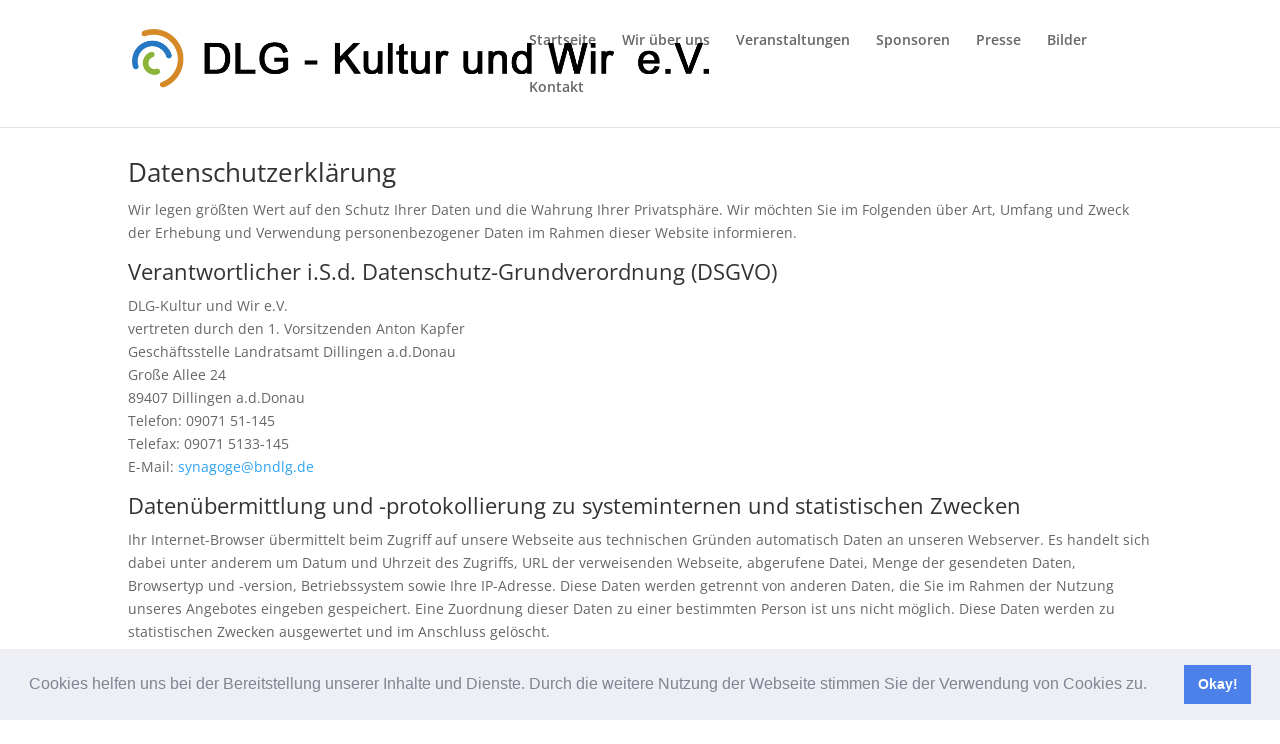

--- FILE ---
content_type: text/css
request_url: https://kulturundwir.de/wp-content/themes/Divi-Child-Theme/style.css?ver=4.27.4
body_size: 88
content:
/*
 Theme Name:     Divi Child Theme
 Theme URI:      http://www.elegantthemes.com
 Description:    Child Theme for Divi Theme by Elegant Themes
 Author:         Thomas Wippel
 Author URI:     https://www.wippel-media.de
 Template:       Divi
 Version:        1.0.0
*/
 
/* =CSS-Anpassungen
------------------------------------------------------- */
